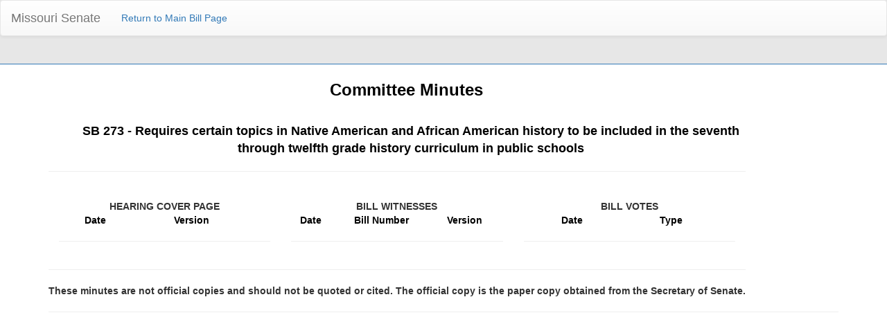

--- FILE ---
content_type: text/html; charset=utf-8
request_url: https://senate.mo.gov/23info/BTS_BillMinutes/default?SessionType=R&BillID=18808&BillPref=SB&BillNum=273
body_size: 3152
content:

<!DOCTYPE html PUBLIC "-//W3C//DTD XHTML 1.0 Transitional//EN" "http://www.w3.org/TR/xhtml1/DTD/xhtml1-transitional.dtd">

<html xmlns="http://www.w3.org/1999/xhtml">
<head id="Head1"><title>
	Home Page
</title><meta content="Microsoft Visual Studio .NET 7.1" name="GENERATOR" /><meta content="C#" name="CODE_LANGUAGE" /><meta content="JavaScript" name="vs_defaultClientScript" /><meta content="http://schemas.microsoft.com/intellisense/ie5" name="vs_targetSchema" /></head>
<body>
    <form method="post" action="./default?SessionType=R&amp;BillID=18808&amp;BillPref=SB&amp;BillNum=273" id="form1">
<div class="aspNetHidden">
<input type="hidden" name="__VIEWSTATE" id="__VIEWSTATE" value="q8HSdycx7kmO3je8gw6PUuCxzfyiSlc0U9LbtxVOO2CdZ2SezuGIS/Up4W/[base64]/clTwXigBMCOx2fR+DSj/XzilPwQ3nPdICf0g4snCsFDsGQqm05SEKddIoC7bdQZFl7yu44EY4lzpKxvrrGX/qZAoN847qtUELUi/z69CAdNgh0X7JTkG9D2240ZQuyFLnd3YHPSPdONkQseaNqixVh14Jfj9cH78pb8GtOmTRrN3919bjvH8abw4UerbCRTQ9ElceOHXzkTIUY9B01jHsDE7w2p9YPw3Tx1fmGvPFeEF/37NVMvGAb0kQ0Irnybh8ZKuWEdfeAC2wYYcrMncN0yS04dvPc53jmrrUbnZCnEzzk8eb1fohneTDxYBgYqcTo3RE+4jkmZWEEb1UOYpi6in7SX8R1Rngu9LIoGYEHJwOPDTjsqL39upjB4uZObdIZUzfJxsWNRv3w6T/VV6ERcuofOWBSuQQvasDTNObdYKS8exXl44CVmIEEQHM8bOp8zHq2Hi+4Dfn4q4mLYpNHRCuDSOUS1nJb48RRq4RDFDLgoPxo5DoiOOpMb8jlsAk6B03a2BDDXH4=" />
</div>

<div class="aspNetHidden">

	<input type="hidden" name="__VIEWSTATEGENERATOR" id="__VIEWSTATEGENERATOR" value="7E489F29" />
</div>
    <div>
        <div style="background-color: #e7e7e7; overflow: hidden; padding-bottom: 20px; border-bottom: 1px;  border-color: #337ab7; border-bottom-style: solid; border-bottom-width: thin;">
  <nav class="navbar navbar-default">
  <div class="container-fluid">
    <!-- Brand and toggle get grouped for better mobile display -->
    <div class="navbar-header">
      <button type="button" class="navbar-toggle collapsed" data-toggle="collapse" data-target="#bs-example-navbar-collapse-1" aria-expanded="false">
        <span class="sr-only">Toggle navigation</span>
        <span class="icon-bar"></span>
        <span class="icon-bar"></span>
        <span class="icon-bar"></span>
      </button>
      <a class="navbar-brand" href="https://www.senate.mo.gov">Missouri Senate</a>
    </div>

    <!-- Collect the nav links, forms, and other content for toggling -->
    <div class="collapse navbar-collapse" id="bs-example-navbar-collapse-1">
      <ul class="nav navbar-nav">
        <li><a id="hlReturnBill" href="https://www.senate.mo.gov/23info/BTS_Web/Bill.aspx?SessionType=R&amp;BillID=18808">Return to Main Bill Page</a></li>
      </ul>
    </div><!-- /.navbar-collapse -->
  </div><!-- /.container-fluid -->
</nav>


   </div>


        <div class="clearfix">
        </div>
        <div style="margin-top: 20px;">
                <div class="col-lg-11" align="center">
                        <strong><font face="Arial" color="black" size="5">Committee Minutes</font></strong>
                </div>
       </div>


        <div class="container body-content">
            

<meta charset="UTF-8" />
<meta name="viewport" content="width=device-width, initial-scale=1" />
<link rel="profile" href="http://gmpg.org/xfn/11" />
<link rel="pingback" href="https://www.senate.mo.gov/22web/xmlrpc.php" />
<title>Committee Minutes</title>
<!-- nav-end -->

	<div id="content" class="site-content">
				<div class="tg-container">
					

                    <div style="margin-top: 20px;">
                <div class="col-lg-9" align="center">
                    <p>&nbsp;</p>
                </div>
       </div>

             	  <div class="col-lg-1"></div>

            <div class="col-lg-11" align="center">
                <b><span id="MainContent_lblBillDesc" style="display:inline-block;color:Black;font-size:Large;width:100%;">SB 273 - Requires certain topics in Native American and African American history to be included in the seventh through twelfth grade history curriculum in public schools</span></b>
            </div>



			<table id="table1" cellspacing="1" cellpadding="1" border="0">
		<tr>
			<td>
			</td>
		</tr>
        <tr>
			<td><hr />
			</td>
		</tr>
        <tr><td></td></tr>
		<tr>
			<td><br />
			</td>
		</tr>
		<tr>
			<td>
           <div class="row">
				
				
				
			</div>

            
                <div class="col-md-4">
                 <div style="text-align: center"><strong>HEARING COVER PAGE</strong></div>
				<table cellspacing="10" id="MainContent_dgList" style="border-style:None;width:100%;">
	<tr align="center" style="color:Black;font-weight:bold;">
		<td style="font-weight:bold;">Date</td><td style="font-weight:bold;">Version</td><td>&nbsp;</td><td>&nbsp;</td>
	</tr>
</table>
                    <hr />
</div>

			
               <div class="col-md-4">
            <div style="text-align: center"><strong>BILL WITNESSES</strong></div>
				<table cellspacing="10" id="MainContent_Datagrid1" style="border-style:None;width:100%;">
	<tr align="center" style="color:Black;font-weight:bold;">
		<td style="font-weight:bold;">Date</td><td style="font-weight:bold;">Bill Number</td><td style="font-weight:bold;">Version</td><td>&nbsp;</td>
	</tr>
</table>
                   <hr />
</div>

                <div class="col-md-4">
            <div style="text-align: center"><strong>BILL VOTES</strong></div>
				<table cellspacing="10" id="MainContent_Datagrid2" style="border-style:None;width:100%;">
	<tr align="center" style="color:Black;font-weight:bold;">
		<td style="font-weight:bold;">Date</td><td style="font-weight:bold;">Type</td><td>&nbsp;</td>
	</tr>
</table>
                    <hr />
                    </div>
		</tr>
		<tr>
			<td><hr />
			</td>
		</tr>

		<tr>
			<td class="text-center">
				<b>These minutes are not official copies and should not be quoted or cited. The
					official copy is the paper copy obtained from the Secretary of Senate. </b>
			</td>
		</tr>
	</table>
    
    </div>
</div>
    <script type="text/javascript">
        function breakOut() {
            var url = document.getElementById('myframeID').src;
            var tabOrWindow = window.open(url, '_blank');
            tabOrWindow.focus();
            return false;
        }
    </script>

               <hr />
            </div>
        </div>
 </form>
</body>
<link href="Bootstrap/css/bootstrap.css" rel="stylesheet" type="text/css" />
<link href="Bootstrap/css/bootstrap-theme.css" rel="stylesheet" type="text/css" />
<script src="Bootstrap/js/jquery.js" type="text/javascript"></script>
<script src="Bootstrap/js/bootstrap.js" type="text/javascript"></script>
<style>
    @media print
    {
        *
        {
            font-size: 12px !important;
        }
    }
</style>
</html>

